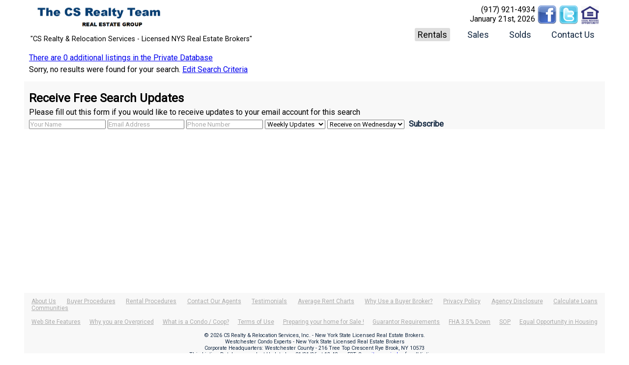

--- FILE ---
content_type: text/html; charset=UTF-8
request_url: http://www.csrealty.com/mls/Apartments+for+rent_AP/Wappingers+Falls/2500
body_size: 4452
content:
<!DOCTYPE html>
<html lang="en-US">
<head>
	<title>Apartments for rent in Wappingers Falls</title>
	<meta charset="utf-8" />
	<meta name="description" content="Apartments for rent in Wappingers Falls" />
	<meta name="viewport" content="width=device-width,initial-scale=1">
	<meta name="google-site-verification" content="tBveHMEHyLX4Mxt6fBpoix7ZZJCeIP3r5fgI2HzintQ" />
	<script type="text/javascript" language="javascript1.6">
		function fixHeight()
		{
			var pageH = (document.documentElement) ? document.documentElement.clientHeight : document.body.clientHeight;
			document.getElementById('page_main').style.minHeight = (pageH - document.getElementById('page_header').offsetHeight - document.getElementById('page_footer').offsetHeight - 15)+'px';
		}
		function httpRequest(url, handler)
		{
			if(window.XMLHttpRequest || window.ActiveXObject)
			{
				var request = (window.XMLHttpRequest) ? new XMLHttpRequest() : new ActiveXObject("Microsoft.XMLHTTP");
				request.onreadystatechange = onStateChange;
				request.open('GET', url, true);
				request.send('');
			}
			else console.log('XML request not supported');

			function onStateChange()
			{
				if(request.readyState == 4) // 4 means done loading
				{
					if(request.status == 200)
						handler(request.responseText);
					else throw 'Load Failed: '+url+', status: '+request.status+": "+request.statusText;
					//else console.log('Load Failed: '+url+', status: '+request.status+": "+request.statusText);
				}
			}
		}
	</script>
<!--[if lt IE 9]>
	<script src="/js/html5shiv.js"></script>
	<![endif]-->
	<script type="text/javascript" language="javascript1.6" src="/js/element.js?t=29"></script>
	<script type="text/javascript" language="javascript1.6" src="/js/input.js?t=29"></script>
	<script type="text/javascript" language="javascript1.6" src="/js/index.js?t=29"></script>
	<script type="text/javascript" language="javascript1.6" src="/js/smart-app-banner.js"></script>
	<script type="text/javascript" language="javascript1.6" src="/js/vanilla_date_picker.js"></script>
	<link rel="stylesheet" type="text/css" href="/css/input.css?t=29" />
	<link rel="stylesheet" type="text/css" href="/css/index.css?t=29" />
	<link rel="stylesheet" type="text/css" href="/css/mobile.css?t=29">
	<link rel="stylesheet" type="text/css" href="/css/smart-app-banner.css" />
	<link rel="stylesheet" type="text/css" href="/css/vanilla_date_picker.css" />
<!--[if lt IE 9]>
	<style type="text/css">
		div.checkMultipleDiv div { width:180px; display:inline-block; }
		div.select select { background:none; }
	</style>
	<![endif]-->
	<link href="https://fonts.googleapis.com/css?family=Roboto" rel="stylesheet">

	<script>(function(i,s,o,g,r,a,m){i['GoogleAnalyticsObject']=r;i[r]=i[r]||function(){(i[r].q=i[r].q||[]).push(arguments)},i[r].l=1*new Date();a=s.createElement(o),m=s.getElementsByTagName(o)[0];a.async=1;a.src=g;m.parentNode.insertBefore(a,m)})(window,document,'script','//www.google-analytics.com/analytics.js','ga');ga('create', 'UA-13082397-2', 'auto');ga('send', 'pageview');</script>
	<script type="application/ld+json">
	{
		"@context": "http://schema.org",
		"@type": "Organization",
		"address":"216 Tree Top Crescent Rye Brook, NY 10573",
		"email":"info@csrealty.com",
		"logo": "https://www.csrealty.com/photos/header/weblogo_csrrs10112017.png",
		"name":"CS Realty & Relocation Services",
		"url": "https://www.csrealty.com",
		"telephone":"+1-914-835-6600",
		"sameAs": [
			"https://www.facebook.com/csrealtyrelo/",
			"https://twitter.com/craig_scher"
		],
		"contactPoint": [{
			"@type": "ContactPoint",
			"telephone": "+1-914-835-6600",
			"contactType": "customer service"
		}]
	}
	</script>
</head>
<body onload="onLoad(); keepAlive();" onresize="fixHeight();">
	<header id="page_header">
		<div id="headerLeft_div">
			<h1>
				<a href="/"><img src="/img/logo.png?t=29"  alt="CS Realty Relocation Services" /></a>
			</h1>
			<div>"CS Realty & Relocation Services - Licensed NYS Real Estate Brokers"</div>
		</div>
		<div id="headerRight_div">
			<div>
				<span>
					<div><a href="tel:+19179214934">(917) 921-4934</a></div>
					<div><time>January 21st, 2026</time></div>
				</span>
				<span class="linked"><a href="https://www.facebook.com/csrealtyrelo/" target="_blank"><img title="Equal opportunity in housing" src="/img/facebook_icon.png" alt="facebook icon" /></a>
<a href="http://www.twitter.com/craig_scher" target="_blank"><img src="/img/twitter_icon.png" alt="twitter icon" /></a>
<a id="equal_a" title="Equal Housing Opportunity" href="https://www.dos.ny.gov/licensing/docs/FairHousingNotice_new.pdf" target="_blank"><img src="/img/equal.png" alt="equal opportunity icon" /></a></span>
			</div>


			<nav id="site_nav">
				<ul>
					<li class="active" ><a href="/rentals">Rentals</a></li>
					<li><a href="/sales">Sales</a></li>
					<li><a href="/solds">Solds</a></li>
					<li><a href="/contact" onclick="window.open(this.href+'&popup=1', '', 'status=0,toolbar=0,location=0,menubar=0,directories=0,height=450,width=600'); return false;">Contact Us</a></li>
				</ul>
			</nav>
		</div>


	</header>

	<main id="page_main" class="rentals">
		<div class="rentalCross_div"><a href="/?privateDB[type][]=AP&privateDB[type][]=Apartment&privateDB[city][]=Wappingers+Falls&privateDB[price][max]=2500&privateDB[virtualTourM]=match&privateDB[virtualTour]=has&privateDB[page]=rentals&privateDB[database]=privateDB&page=rentals&database=privateDB&privateDB[saveForm]=1">There are 0 additional listings in the Private Database</a></div><div class="noResults">Sorry, no results were found for your search. <a href="/?publicDB[type][]=AP&publicDB[city][]=Wappingers+Falls&publicDB[price][max]=2500&publicDB[county]=W&publicDB[page]=rentals&publicDB[database]=publicDB&page=rentals&database=publicDB">Edit Search Criteria</a> </div><form class="form" action="/index.php?page=rentals&publicDB[type][]=AP&publicDB[city][]=Wappingers+Falls&publicDB[price][max]=2500&publicDB[saveForm]=Run+Search&database=publicDB&pageTitle=Apartments+for+rent+in+Wappingers+Falls" id="subscribe_form" method="post"><h3>Receive Free Search Updates</h3><p>Please fill out this form if you would like to receive updates to your email account for this search</p><input class="primaryKey" type="hidden" name="id" id="id83" /> <input class="text titleInset" type="text" name="name" id="subscribeName" title="Your Name" value="Your Name" onfocus="this.className = this.className.replace(/\s*titleInset/, &#039;&#039;); if(this.title == this.value) this.select();" onblur="if(this.value == &#039;&#039;) this.value = this.title; if(this.title == this.value) this.className += &#039; titleInset&#039;;" /> <input class="email titleInset" type="text" name="email" title="Email Address" value="Email Address" id="id85" onfocus="this.className = this.className.replace(/\s*titleInset/, &#039;&#039;); if(this.title == this.value) this.select();" onblur="if(this.value == &#039;&#039;) this.value = this.title; if(this.title == this.value) this.className += &#039; titleInset&#039;;" /> <input class="text titleInset" type="text" name="phone" title="Phone Number" id="id86" value="Phone Number" onfocus="this.className = this.className.replace(/\s*titleInset/, &#039;&#039;); if(this.title == this.value) this.select();" onblur="if(this.value == &#039;&#039;) this.value = this.title; if(this.title == this.value) this.className += &#039; titleInset&#039;;" /> <select class="selectInteger" name="frequency" title="Update Frequency" id="id87"><option value="1">Daily Updates</option><option value="7" selected="selected">Weekly Updates</option><option value="14">Every 2 weeks</option><option value="30">Monthly Updates</option></select> <select class="select" name="day" title="Receive On" id="id88"><option value="0">Receive on Sunday</option><option value="1">Receive on Monday</option><option value="2">Receive on Tuesday</option><option value="3" selected="selected">Receive on Wednesday</option><option value="4">Receive on Thursday</option><option value="5">Receive on Friday</option><option value="6">Receive on Saturday</option></select>     <input class="check" type="text" name="check" value="check" title="Check" id="id93" /> <input class="submit" type="submit" title="Subscribe" name="saveForm" id="id94" value="Subscribe" /></form><script type="text/javascript" language="javascript1.5">Form('subscribe_form', {"message":"This is a required field","baseName":"","jsFunc":"Form","requiredFlag":"*","fields":{"id":null,"account_id":null,"name":{"message":"Please enter a value","baseName":"name","titleStyle":"INSET","jsFunc":"Text","requiredFlag":"*","parentName":"subscribe_form","strMatch":"MATCH_ALL","id":"subscribeName"},"email":{"message":"Please enter your email address","required":true,"baseName":"email","titleStyle":"INSET","jsFunc":"Email","requiredFlag":"*","parentName":"subscribe_form","strMatch":"MATCH_ALL","id":"id85"},"phone":{"message":"Please enter your phone number","required":"1","baseName":"phone","titleStyle":"INSET","jsFunc":"Text","requiredFlag":"*","parentName":"subscribe_form","strMatch":"MATCH_ALL","id":"id86"},"frequency":{"initValue":7,"message":"Please select an option","baseName":"frequency","jsFunc":"SelectInteger","requiredFlag":"*","parentName":"subscribe_form","value":7,"options":{"1":"Daily Updates","7":"Weekly Updates","14":"Every 2 weeks","30":"Monthly Updates"},"defaultValue":"NULL","findInSet":false,"id":"id87"},"day":{"initValue":"3","message":"Please select an option","baseName":"day","jsFunc":"Select","requiredFlag":"*","parentName":"subscribe_form","value":"3","options":["Receive on Sunday","Receive on Monday","Receive on Tuesday","Receive on Wednesday","Receive on Thursday","Receive on Friday","Receive on Saturday"],"defaultValue":"","findInSet":false,"id":"id88"},"func":null,"value":null,"date_added":null,"date_sent":null,"check":{"initValue":"check","message":"Please enter a value","baseName":"check","jsFunc":"Text","requiredFlag":"*","parentName":"subscribe_form","strMatch":"MATCH_ALL","id":"id93"}},"name":"","title":"Receive Free Search Updates","directions":"Please fill out this form if you would like to receive updates to your email account for this search","review":"The following information has been sent.","value":{"account_id":0,"frequency":7,"day":"3","func":"formRentals","value":"O:8:\"stdClass\":22:{s:4:\"type\";a:1:{i:0;s:2:\"AP\";}s:4:\"city\";a:1:{i:0;s:16:\"Wappingers Falls\";}s:5:\"price\";a:2:{s:3:\"min\";N;s:3:\"max\";d:2500;}s:8:\"saveForm\";s:10:\"Run Search\";s:2:\"id\";N;s:7:\"address\";N;s:13:\"availableDate\";a:2:{s:3:\"min\";N;s:3:\"max\";N;}s:6:\"school\";s:0:\"\";s:3:\"zip\";N;s:8:\"bedrooms\";a:2:{s:3:\"min\";N;s:3:\"max\";N;}s:9:\"bathrooms\";a:2:{s:3:\"min\";N;s:3:\"max\";N;}s:9:\"furnished\";s:0:\"\";s:4:\"pets\";s:0:\"\";s:9:\"shortTerm\";s:0:\"\";s:9:\"yearBuilt\";a:2:{s:3:\"min\";N;s:3:\"max\";N;}s:7:\"complex\";N;s:9:\"amenities\";N;s:12:\"virtualTourM\";s:5:\"match\";s:11:\"virtualTour\";s:3:\"has\";s:6:\"county\";s:1:\"W\";s:4:\"page\";s:7:\"rentals\";s:8:\"database\";s:8:\"publicDB\";}","check":"check"},"saveForm":{"baseName":"Subscribe","jsFunc":"Submit","id":"id94"},"cellspacing":0,"saved":false,"id":"subscribe_form"});</script>	</main>

	<footer id="page_footer">
			<nav id="footer_nav">
				<div>
				<a href="/about-us">About Us</a>
				<a href="/faq">Buyer Procedures</a>
				<a href="/registration">Rental Procedures</a>
				<a href="/agents">Contact Our Agents</a>
				<a href="/testimonials">Testimonials</a>
				<a href="/rent-charts">Average Rent Charts</a>
				<a href="/buyer-broker">Why Use a Buyer Broker?</a>
				<a href="/privacy">Privacy Policy</a>
				<a href="/agency-disclosure">Agency Disclosure</a>
				<a href="/calculate">Calculate Loans</a>
				<a href="/demographics">Communities</a>
					</div><div>
				<a href="/web-features">Web Site Features</a>
				<a href="/FSBO-Westchester-Pricing-RealEstate">Why you are Overpriced</a>
				<a href="/FSBO-Westchester-Condos-Coops">What is a Condo / Coop?</a>
				<a href="/terms-of-use">Terms of Use</a>
				<a href="/Preparing-your-home">Preparing your home for Sale !</a>
				<a href="/Guarantor">Guarantor Requirements</a>
				<a href="/fha-loans">FHA 3.5% Down</a>
				<a href="/Standard_Operating_Procedures">SOP</a>
				<a href="/equal-opportunity">Equal Opportunity in Housing</a>
				</div>
			</nav>

			<div id="copyright_div">
				<div>&#169; 2026 CS Realty & Relocation Services, Inc. - New York State Licensed Real Estate Brokers.</div>
				<div>Westchester Condo Experts - New York State Licensed Real Estate Brokers</div>
				<div>Corporate Headquarters: Westchester County - 216 Tree Top Crescent Rye Brook, NY 10573</div>
								<p class="lastUpdate">This Listing Database was last Updated on <time>01/21/26 at 12:40am EST</time>.
					See <a href="/sitemap">sitemap index</a> for all listings.
				</p>
			</div>
	</footer>
	<script type="text/javascript" language="JavaScript1.6">fixHeight();</script>
</body>
</html>

--- FILE ---
content_type: text/html; charset=UTF-8
request_url: http://www.csrealty.com/simple.php?url=http://www.csrealty.com/mls/Apartments+for+rent_AP/Wappingers+Falls/2500&height=720&width=1280
body_size: 8
content:
15373996

--- FILE ---
content_type: text/css
request_url: http://www.csrealty.com/css/index.css?t=29
body_size: 6544
content:
/* main site layout */
* { font-family: 'Roboto', sans-serif; margin:0; padding:0;  }
img { vertical-align:top; }
a img { border:none; }
h1 { font-size:2em; font-weight:normal; padding-bottom:.3em; text-align:center; }
h2 { font-size:1.3em; }
h3 {  font-size:1.2em; margin-bottom:5px; }
h4 { font-size:1.1em; }
h5 { font-size:1.0em; }
p { margin-bottom:15px; }
dl { margin-bottom:10px; }
dt { margin-bottom:5px; }
dd { margin-bottom:15px; }
table { border:solid 1px #000; margin:auto; margin-bottom:15px; }
table thead  th { padding:2px 5px; border-bottom:solid 1px #000; }
table tbody th { padding:2px 5px; }
table tbody td { padding:2px 5px; }
table a { text-decoration:none; }
ul { margin:0 0 15px 15px; }
ol { margin:0 0 15px 20px; }
li { margin:3px 0; }
header, section, footer, aside, nav, main, article, figure { display: block; } /* for IE */

body { margin:0 auto; padding:0; max-width:1182px; font-size:16px; }

/* header */
header { padding:10px 10px 10px 10px; overflow:hidden; min-width:300px; }

#headerLeft_div { font-size:.9em; display:inline-block; vertical-align:top; margin-bottom:5px; }
body.agent #headerLeft_div { }
#headerLeft_div h1 { font-family:'Arial Black'; font-size:14px; font-weight:bold; margin:0; padding:0; text-align:left; /*text-transform:uppercase;*/ }
#headerLeft_div h1 div { margin:3px 0 5px 3px;  }
#headerLeft_div h1 a { text-decoration:none; }
#headerLeft_div a img { width:300px; }
#headerLeft_div div { min-height:1em; margin:5px 0 0 3px; }
#headerLeft_div div:first-child { margin:0 0 5px 3px; }

img.agentPhoto { margin:-10px -10px 0 10px; vertical-align:top; float:right; }

#headerRight_div { text-align:right; display:inline-block; vertical-align:top; float:right;  }
#headerRight_div span { display:inline-block; vertical-align:top; }
#headerRight_div h4 { font-size:1em; }
#headerRight_div strong { font-size:.9em; }
#headerRight_div a { text-decoration:none; color:#000; }
#headerRight_div time {  }
#headerRight_div div.contact { text-align:center;  }
#headerRight_div div.contact a { font-size:1.25em;  }

#site_nav { margin-top:10px; /* text-transform: uppercase; */ text-align:right; font-size:18px; }
body.agent #site_nav { margin-top:5px; }
#site_nav #menu_a { display:none; }
#site_nav ul { display:inline-block; margin:0; padding:0; list-style:none; vertical-align:bottom; }
#site_nav li { display:inline-block; margin:0 5px 0 20px; }
/*#site_nav li { display:inline-block; margin:0 10px; }*/
#site_nav li a { text-decoration:none; color:#0F243E; padding:3px 6px; }
#site_nav li.active a, #site_nav li:hover a { color:#000; background:#DDD; border-radius:3px; }
body.agent #site_nav span.linked { display:inline-block; vertical-align:bottom; }

span.linked #equal_a img { width:40px; height:40px; }

/* content pages */
main {  text-align:justify; padding:0 10px; position:relative; min-width:300px; /*clear:both; /* because agent photos float right */ }



/* footer */
footer { background:#F8F8F8; clear:both; color:#DDD; padding:10px 10px 0 10px; min-width:300px;  font-size:12px; font-family:Verdana, Arial, sans-serif; }
footer nav div { text-align:justify; }
body.agent footer nav div { text-align:center; }
footer nav a { color:#AAA;  margin:0 5px; vertical-align:top; white-space:nowrap; display:inline-block; }
/*footer nav a:first-child { margin-bottom:1em; }*/
footer nav div:after{ content:""; display: inline-block; height: 0;  width:100%;  }
#copyright_div { color:#0F243E; font-size:.9em; text-align:center; }
/*#equal_a img { height:5em; width:5em; float:left; text-decoration:none; }*/



/* home page search */
#homeSearch_div { text-align:center; margin:0 -10px; font-size:15px; background:#F8F8F8; padding:10px 0 0 0; }
#homeSearch_div div.line { padding:0 0; }
#homeSearch_div div.spacer { display:inline-block; /*width:20em;*/ }
#homeSearch_div div.group { padding:3px; position:relative; display:inline-block; vertical-align:top; margin:0 10px; text-align:left; }
#homeSearch_div a { text-decoration:none; color:#0F243E; font-weight:bold; }
#homeSearch_div div.group a.title { display:inline-block; text-decoration:none; color:#000; }
#homeSearch_div div.group a.title h4 { display:inline-block; background:url("/img/dropdown.png") no-repeat right center; background-size:10px 10px; cursor:pointer; padding-right:15px; font-size:1em; font-weight:normal; }
#homeSearch_div div.group a.close { display:inline-block; color:#000; text-decoration:none; }
#homeSearch_div div.group ul { margin:0px; left:-5px; position:absolute; z-index:2; overflow-y:auto; overflow-x:visible; max-height:500px; background:#F8F8F8; }
#homeSearch_div div.group ul li { list-style:none; margin:0; padding:0; }
#homeSearch_div div.group ul li a { display:block; text-decoration:none; color:#555; margin:3px 0; padding:3px 15px 3px 5px; white-space:nowrap; }
#homeSearch_div div.group ul li a:hover { background:#FFF; }
#homeSearch_div div.group ul li.current a { font-weight:bold; color:#000; }

#homeSearch_div div.group2 ul li { margin-left:10px; }
#homeSearch_div div.group2 ul li.title { font-weight:bold; margin-left:0; }

#homeSearch_div div.min ul { visibility:hidden; }

/* home page search form */
#homeSearch_div form { margin:0; padding:0; display:inline-block;  }
#homeSearch_div input { padding:3px; border:none; border-bottom:solid 1px #F8F8F8; font-size:1em; color:#000; }
#homeSearch_div input.numeric { width:35px; }
#homeSearch_div input.titleInset { color:#666; }
#homeSearch_div input:focus { border-bottom-color:#000; }
#homeSearch_div div.auto { display:inline-block; margin:0 5px 10px 5px; white-space:nowrap; background:none; padding:0 6px 0 0; text-align:left; }
#homeSearch_div div.auto input { width:100%; }
#homeSearch_div div.auto input:focus { }
#homeSearch_div #number { width:6em; }
#homeSearch_div #address { width:19em; }

#homeSearch_div div.drop { padding:3px; margin:0 10px; position:relative; display:inline-block; }
#homeSearch_div div.drop a { text-decoration:none; color:#000; display:block; padding-right:15px; background:#F8F8F8 url("/img/dropdown.png") no-repeat right center; background-size:10px 10px; }
#homeSearch_div div.drop a span { font-weight:normal; }
#homeSearch_div div.drop > span { position:absolute; display:block; padding:5px; left:0; top:1.25em; z-index:2; white-space:nowrap; /*border:solid 1px #AAA; border-top:none; */ background:#F8F8F8; }
#homeSearch_div div.min > span { display:none; }


a.reset { margin:0 5px; white-space:nowrap; }


/* home results */
#homeResults_div a.editSearch { display:none; }

/* home page banner */
#homeBanner_div { position:relative; text-align:center; margin:0 -10px; }
#homeBanner_div p { position:absolute; top:20px; width:100%; width:calc(100% - 20px); padding:0 10px; text-align:center; }
#homeBanner_div a { font-size:18px; font-weight:bold; text-decoration:none; color:#FFF; white-space:nowrap; }
#homeBanner_div img { width:800px; height:532px; }
#homeBanner_div span { position:absolute; bottom:20px; display:block; width:100%; width:calc(100% - 20px); padding:0 10px;  text-align:center; font-weight:bold; font-size:18px; color:#FFF; }

#homeVirtualSlide_div { position:relative; text-align:center; }
#homeVirtualSlide_div div.info { position:relative; }
#homeVirtualSlide_div div.info a.prev { position:absolute; text-decoration:none; left:0;  top:0; font-weight:bold; }
#homeVirtualSlide_div div.info a.next { position:absolute; text-decoration:none; right:0; top:0; font-weight:bold; }

#homeVirtualTour_div { margin-top:1em; text-align:center; }
#homeVirtualTour_div a { text-decoration: none; color:#0F243E; white-space:nowrap; }


/* default style for photos, can be made more specific - div.rental div.photo { } - etc */
div.photo { display:inline-block; }
div.photo a.link { display:inline-block; width:400px; height:300px; text-decoration:none; background-size:cover; background-position:center center; }
div.photo img { border:none; /*max-width:100%; max-height:100%; */ width:100%; height:100%; object-fit: cover; }
div.photo img, div.photo iframe { width:100%; height:100%; margin-bottom:-5px; }

div.photo div { position:relative; text-align:center; margin-top:2px; clear:both; }
div.photo div a.tour { position:absolute; left:70%; }
div.photo div a.prev { position:absolute; text-decoration:none; left:0;  top:0; font-weight:bold; }
div.photo div a.next { position:absolute; text-decoration:none; right:0; top:0; font-weight:bold; }
div.photo div span { font-weight:bold; }
/* property details */
#property_article div.photo { }
#property_article div.photo a.link, #property_article video { width:720px; height:540px; }
/*div#property div.photo img:hover { position:absolute; top:0; right:0; width:auto; height:auto; min-width:100%; max-width:1010px; max-height:800px; z-index:2; } /* detail image zoom */ 


/* global form style */
div.select { position:relative; display:inline-block; }
div.select select { background:#FFF; border:none; font-weight:normal; margin:0; padding:0 20px 0 0; background:#FFF url("/img/dropdown.png") no-repeat right center; background-size:10px 10px; -webkit-appearance:none; -ms-appearance:none; -moz-appearance:none; appearance:none; }
div.select select::-ms-expand { display: none; }

input.numeric, input.numericMoney { width:75px; }
input.reset, input.submit { cursor:pointer; color:#0F243E; background:none; border:none; font-size:1em; margin:0 2px; padding:0 3px; }
input.id { width:8em; }
input.address { width:20em; }
div.textAuto { position:relative; display:inline-block; }
span.radio span { font-weight:bold; }
input.compactRangeDate { width:90px; }


/* Sales, MLS Rentals, and Open Houses Search Form */
form.propertySearch { }
form.propertySearch h3 { display:none; }
form.propertySearch div.line { margin-bottom:10px; }
form.propertySearch div.line h4 { margin:0 0 5px 0; padding:0; }
form.propertySearch input { font-size:0.95em; }
form.propertySearch select { font-size:1em; }
form.propertySearch div.line strong { }
form.propertySearch table.ib { display:inline-block; margin:5px 20px 5px 0; vertical-align:top; border:none; }
form.propertySearch table.ib:first-child th { text-align:left; }
form.propertySearch table.ib th { text-align:right; padding:2px 5px 2px 0; }
form.propertySearch table.ib td { padding:2px 0 2px 5px; white-space:nowrap; }
form.propertySearch table.ib td.nowidth { padding:0; display:none; width:0px; overflow:visible; z-index:1; }
form.propertySearch table.ib select { width:10em; }
form.propertySearch table.ib #pets_sel {  width:100%; }
form.propertySearch table.ib #pets_sel select { /*border:solid 2px #AAA; border-radius:3px;*/ width:100%; }
form.propertySearch table.ib #pets_tr.disabled { visibility:collapse; }
form.propertySearch table.ib #units_tr.disabled { visibility:collapse; }
form.propertySearch div.select:first-child { margin-left:0; }
form.propertySearch div.select { margin-left:10px; }
form.propertySearch div.textAuto { margin-left:10px; white-space:nowrap; }
form.propertySearch div.textAuto input { border:none; border-bottom:solid 1px #000; }
form.propertySearch input.reset { font-size:1.15em; }
form.propertySearch input.submit { margin-right:10px; font-size:1.15em; }
form.propertySearch div.r { text-align:right; }
form.propertySearch div.h { border-bottom:solid 1px #DDD; padding:0 0 10px 0; }
form.propertySearch div.h2 { border-top:solid 1px #DDD; border-bottom:solid 1px #DDD; padding:3px 0; }
/*form.propertySearch div.columns>div { text-align:right; }*/
form.propertySearch div.c { text-align:center; }
form.propertySearch div.j { text-align: justify; /*justify-content:space-between; -ms-text-justify: distribute-all-lines; text-justify: distribute-all-lines;*/ }
/*form.propertySearch div.j div.stretch { display:inline-block; width:100%; visibility:hidden; }*/
form.propertySearch div.j:after{ content:""; display: inline-block; width: 100%; height: 0; }
form.propertySearch div.checkMultipleDiv { column-width: 160px;  }
form.propertySearch div.checkMultipleDiv div { white-space:nowrap; }
form.rentalSearch div.checkMultipleDiv { column-width: 180px; }
form.propertySearch div.checkMultipleDiv input { margin:0 2px 0 0; vertical-align:text-top; }

#openHouses_div { text-align:center; margin-bottom:10px; }
#openHouses_div a { font-size:1em; font-weight:bold;/* text-transform:uppercase;*/ text-decoration:none; color:#0F243E; }


/* Search results */
#results_article { text-align:left; margin-right:-10px; }
#results_article h2 { margin:0 0 5px 0; }

/* each property search result */ 
#results_article div.property { display:inline-block; margin:0 10px 20px 0; overflow:hidden; width:280px; white-space:nowrap; }
#results_article div.property h5 { font-weight:normal; }
#results_article div.property h5 input { margin-right:10px; vertical-align:top; } /* checkbox */
#results_article div.property h5 a { color:#000; vertical-align:top; text-decoration:none; }
#results_article div.property div.city { text-align:center; }
#results_article div.property div.address { text-align:center; }
#results_article div.property div.info { text-align:center; }
#results_article div.property div.showing {  }
#results_article div.property div.openHouse { text-align:center; color:#520707; }
#results_article div.property div.photo a.link { width:100%; height:210px; } /* should be 4/3 ration */
#results_article div.property div.details { }
#results_article div.property div.type { }
#results_article div.property div.type strong { font-weight:normal; }
#results_article div.property div.price { }
#results_article div.property img.logo { float:right; font-weight:bold; }
#results_article div.property a.info { color:#0F243E; font-weight:bold;}
#results_article div.property a.showing { background:rgb(15, 36, 62);/*#d92228;*/ color:#FFF; border-radius:4px; display:inline-block; text-decoration:none; padding:2px 6px; margin-bottom:2px; }


/* "Compare Selected" button and "Edit Search Criteria" link */
div.resultOptions { background:#F8F8F8; padding:10px; margin-left:-10px; }
div.resultOptions span { border-bottom:solid 1px #0F243E; }
div.resultOptions input { vertical-align:top; }
div.resultOptions a { margin-left:20px; color:#0F243E; font-weight:bold; vertical-align:top; border-bottom:solid 1px #0F243E; text-decoration:none; }

/* Page numbers on results pages */
div.pages { background:#F8F8F8; padding:3px 10px; margin:0 -10px; }
div.pages a { margin-right:10px; }
div.pages a.current { text-decoration:none; color:#000; font-weight:bold; }
div.pages a.prev { }
div.pages a.next { }

/* if there are no results for a search */
div.noResults { margin-bottom:15px; }

/* The div and link on rentals page that display "There are ... results in the ..." */
div.rentalCross_div { margin:5px 0; }
div.rentalCross_div a { }



/* MLS Property Details */
#property_article { }
#detailsNav_div { margin-bottom:15px; text-align:center; }
#detailsNav_div a { color:#0F243E; font-weight:bold; margin:0 8px; }

#titlePhoto_div { float:left; margin-right:10px; }

#presentedBy_div { color:#0F243E; text-align:justify; height:1.1em; }
#presentedBy_div:after{ content:""; display: inline-block; height: 0;  width:100%;  }
#presentedBy_div span { font-weight:bold; font-size:1.1em; display:inline-block; }
#presentedBy_div span strong { }
#presentedBy_div a { text-decoration:none; color:#0F243E; padding:4px 8px; vertical-align:top; display:inline-block; }
#presentedBy_div a.showing { background:rgb(15, 36, 62);/*#d92228;*/ color:#FFF; border-radius:4px; margin:0 5px 5px 0; }

#photoVideo_div, #map_iframe, #mortgageCalc_div, #requestShowing_div { margin:10px 0 5px 0; /*height:557px;*/ width:720px; }

#listingDetails_div {  }
#listingDetails_div h5 { color:#0F243E; font-size:1em; margin-bottom:5px; text-align:left; }
#listingDetails_div h5 span.type { }
#listingDetails_div h5 span.county { }
#listingDetails_div table { border:none; margin:0; }
#listingDetails_div table th { padding:2px 10px 2px 0; text-align:left; white-space:nowrap; vertical-align:top; }
#listingDetails_div table td { padding:2px 0 2px 0; text-align:left; white-space:auto; vertical-align:top; }
#listingDetails_div div { padding:2px 0; }
#listingDetails_div div p { margin:0; }
#detailsSep_div { width:100%; clear:both; }

#disclaimer_div { margin-top:40px; font-size:.9em; color:#555; clear:both; }
#disclaimer_div p.copyright { margin-bottom:10px; }
#disclaimer_div p.indent { margin-left:25px; font-style:italic; }


/* comparison page for multiple properties or rentals */
main.agents table { border:none; }
main.agents td { padding:5px; vertical-align:top; border-bottom:solid 1px #000; }
/*main.agents tr:last-child td { border:none; }*/
main.agents td.photo { padding:5px 0; }
main.agents td.info { white-space:nowrap; }
main.agents td.info strong { display:inline-block; width:3em; }
main.agents td.info div { margin:3px 0; }
main.agents td.bio { padding:5px 0; width:100%; }


/* calculators */
main.calculate { }
main.calculate ul { margin:0; padding-left:15px; }
main.calculate ul li { padding:4px 0; }
main.calculate a { color:#000; }
main.calculate #back_div { padding-bottom:10px; }
main.calculate #back_div a { }

main.compare { overflow:auto; }
main.compare table { border:none; table-layout: fixed; }
main.compare table tr:nth-child(even) { background-color:#F8F8F8; }
main.compare table th { padding:2px 5px 2px 0; text-align:left; white-space:nowrap; vertical-align:top; width:1%; }
main.compare table td { padding:2px 5px;  vertical-align:top; width:10%; }
main.compare table.compare1 div.photo a.link { width:720px; height:540px; }
main.compare table.compare2 div.photo a.link { width:480px; height:360px; }
main.compare table.compare3 div.photo a.link { width:320px; height:240px; }
main.compare table.compare4 div.photo a.link { width:240px; height:180px; }

main.demographics h1 { font-size:1.5em; }
main.demographics nav { column-count:5; margin-bottom:10px; }
main.demographics nav a { }
main.demographics #city_div { text-align:center; margin-bottom:10px; }
main.demographics #city_div ul { margin:0; padding:0; }
main.demographics #city_div li { display:inline-block; width:10em; padding:0; }
main.demographics #city_div a { text-decoration:none; }

main.testimonials ul { list-style:none; padding:0; margin:0; }
main.rentCharts { text-align:center; }
main.rentCharts h3 { margin-top:15px; }
main.agencyDisclosure h2 { font-size:1.2; text-align:center; margin:10px 0; }
main.needToSell { text-align:center; }

/*
form.home { display:inline-block; margin:10px auto 0 auto; padding:0; font-size:14px; text-transform: uppercase; text-align:left; }
form.home div.line { padding:3px 0; }
form.home input { margin-right:10px; border-top:none; border-left:none; border-right:none; background:none; border-bottom:solid 1px #AAA; }
form.home input.submit { margin-right:0; background:none; border:none; cursor:pointer; }
form.home div.select { margin-right:10px; }
form.home div.textAuto { margin-right:10px; }
form.home div.select select { width:14em; }
form.home div.textAuto input { width:14em; padding-right:0px; margin-right:0 }
form.home div.drop { width:5em; margin-right:15px; position:relative; display:inline-block; padding-right:0px; background:#FFF url("/img/dropdown.png") no-repeat right center; background-size:10px 10px; }
form.home div.drop a { text-decoration:none; color:#000; display:block; }
form.home div.drop > span { position:absolute; display:block; background:#FFF; padding:5px; left:0; top:1.25em; z-index:1; visibility:hidden; white-space:nowrap; border:solid 1px #AAA; border-top:none; }
form.home ul.textAuto {  }
form.home ul.textAuto li { text-align:left; white-space:nowrap; font-size:14px; text-transform:none; }
form.home span.numericRange span { margin:2px; }
form.home span.numericRange input { width:35px; margin:0; }
*/

/*
#homeSearch_form { margin:10px auto 0 auto; padding:0; font-size:18px; text-transform: uppercase; text-align:left; }
#homeSearch_form input.submit { margin-right:10px; background:none; border:none; cursor:pointer; }
#homeSearch_form .select { margin-right:10px; }
#homeSearch_form ul.textAuto {  }
#homeSearch_form ul.textAuto li { text-align:left; white-space:nowrap; font-size:14px; text-transform:none; }
#homeSearch_form span.numericRange span { margin:2px; }
#homeSearch_form span.numericRange input { width:35px; margin:0; }
*/


/*
form.homeSearch { display:inline-block; white-space:no-wrap; vertical-align:top; text-align:left; margin-right:10px; font-size:15px; }
form.homeSearch div.line { padding:2px 0; }
form.homeSearch input { border:solid 1px #000; border-top:none; border-left:none; border-right:none; background:none; padding:6px 0 2px 0; }
form.homeSearch div.textAuto { display:block; margin:0 0 0 0px; white-space:nowrap; }
form.homeSearch div.textAuto input {  width:100%; }
form.homeSearch table { margin-left:0px; }
form.homeSearch table th { text-align:left; padding:6px 5px 0 0; font-weight:normal; }
form.homeSearch table td { }
form.homeSearch div.c { text-align:center; }
form.homeSearch input.numeric, form.homeSearch input.numericMoney { margin:0 6px 0 0; width:6.7em; }
form.homeSearch span.numericRange span, form.homeSearch span.numericMoneyRange span { margin:0; }
form.homeSearch div.select { border-bottom:solid 1px #000; margin:4px 0 0 0; padding:0; }
form.homeSearch div.select select { width:20em; margin:0; padding:0; }
form.homeSearch input.submit { margin:5px; background:none; border:none; cursor:pointer; }

select.selectGrouped { }
select.selectGrouped option {  }
select.selectGrouped option:checked { }
select.selectGrouped option.title { font-weight:bold; }
*/





/* popup windows */
/*
.popup {
    display: none;
    position: fixed;
    z-index: 1;
    left: 0;
    top: 0;
    width: 100%;
    height: 100%;
    overflow: auto;
    background-color: rgb(255, 255, 255);
    background-color: rgba(0,0,0,0.4);
}
*/

/*

#playlist_div { position:absolute; right:5px; top:5px; }
div#home_div { position:relative; }

div#databaseCount { margin:0px 0 10px 0; }
div#databaseCount div { }

div#banner_div { float:right; }
div#banner_div img { }
div#banner_div div  { text-align:center; font-weight:bold; margin:-23px 0 5px 0; font-size:12px; }


div#featured { margin-top:10px; text-align:center; }
div#featured div.featuredGroup { border:solid 3px #EEE; display:inline-block; margin:4px; padding:0 2px; }
div#featured div.featuredGroup h4 { text-align:center; padding:3px; }
div#featured div#featuredRentals { }
div#featured div#featuredSales     {  }
div#featured div.property, div#featured div.rental { border:none; width:220px; margin:0 2px; }
div#featured div.photo a.link { width:220px; height:165px; }
div#featured div.price { margin-bottom:5px; }
div#featured a.info { float:left; }
div#featured a.nextProperty { float:right; }
div#featured img.logo { } 

*/
/*  Solds */
#account_form table { width:auto; margin:5px 0; }
#account_form table td { text-align:left; }
#account_form div.alternateForm { padding:3px 5px; }
#account_form input.email, #account_form input.password { width:200px; }
#signout_a { position:absolute; top:5px; right:15px; z-index:2; }

/* Styling for property search form, see "css/input.css" for default values */




/*
#condo_form, form#openhouse_form, form#property_form { overflow:auto; width:100%; margin:0; padding:0; }
#condo_form table.group, form#openhouse_form table.group, form#property_form table.group {  border:none; margin:0; padding:0; }
#condo_form h3, form#openhouse_form h3, form#property_form h3 { margin-bottom:10px; font-size:1.15em; text-transform:uppercase; }
#condo_form th, form#openhouse_form th, form#property_form th { white-space:nowrap; border:none; }
#condo_form td, form#openhouse_form td, form#property_form td { white-space:nowrap; border:none; }
#condo_form input.integer, form#openhouse_form input.integer, form#property_form input.integer { width:90px; }
#condo_form  input.address, form#property_form input.address, form#openhouse_form input.address { width:250px; }
#condo_form input.city, form#property_form input.city, form#openhouse_form input.city { width:250px; }
*/
/*#condo_form  strong, form#openhouse_form strong, form#property_form strong { display:block; font-size:.9em; margin-bottom:2px; }*/
/* form#property_form span.numericRange span, form#property_form span.numericMoneyRange span { display:block; width:110px; text-align:right; } */

/*table#mobileSearch_table { width:500px; }*/
/*table#mobileSearch_table td { width:100%; }*/


/* Styling for sold property search form */
/*
form#rented_form, form#sold_form { }
form#rented_form h3, form#sold_form h3 { margin-bottom:10px; color:#F00; text-align:center; font-size:1.15em; }
form#rented_form th, form#sold_form th { white-space:nowrap; border:none; }
form#rented_form td, form#sold_form td { white-space:nowrap; border:none; }
form#rented_form input.integer, form#sold_form input.integer { width:90px; }
form#rented_form input.address, form#sold_form input.address, form#property_form input.city { width:250px; }
form#rented_form strong, form#sold_form strong { display:block; font-size:.9em; margin-bottom:2px; }
*/

/* Styling for rental search form, see "css/input.css" for default values */

#rentalAlternate { overflow:auto; }
#rentalAlternate span#database { margin:0; padding:0; display:block; }
#rentalAlternate span#database span { display:block; font-weight:normal; margin:2px 0; padding:0; }
#rentalAlternate span#database input { margin:0; padding:0; }
#rentalAlternate  div.checkMultiple td { white-space:nowrap; }
#rentalAlternate h3 { margin-bottom:5px; font-size:1.15em; }
#rentalAlternate .countForm h3 { margin:10px 0; font-size:1.15em; }

/*
form#rentalPrivate_form { }
form#rentalPrivate_form td { border:none; }
form#rentalPrivate_form th { border:none; }
form#rentalPrivate_form input.integer { width:80px; }
form#rentalPrivate_form select { width:80px; }

form#rentalPublic_form { }
form#rentalPublic_form th { white-space:nowrap; }
form#rentalPublic_form input.address, form#rentalPublic_form input.city { width:250px; }
form#rentalPublic_form input.integer { width:80px; }
form#rentalPublic_form select { width:130px; }
*/
#unsubscribe_form  table { width:auto; }

/*div#rental div.photo img:hover { position:absolute; top:0; right:0; width:auto; height:auto; min-width:100%; max-width:1010px; max-height:800px; z-index:2; } /* detail image zoom */


#subscribe_form { margin:0 -10px; padding:20px 10px 0 10px; background:#F8F8F8; }
#subscribe_form h3 { font-size:1.5em; }
#subscribe_form p { margin:3px 0 5px 0; }
#subscribe_form table { width:auto; }
#subscribe_form input.check { display:none; }

/* each rental search result */
/*
div.rental { display:inline-block; margin:2px; border:solid 3px #DDD; padding:3px; width:325px; overflow:hidden; font-size:1.1em; }
div.rental input { margin-right:10px; }
div.rental a.listing { text-decoration:none; }
div.rental div.city { text-align:center; }
div.rental div.address { text-align:center; white-space:nowrap; overflow:hidden; height:20px; }
div.rental div.details { }
div.rental div.type { }
div.rental div.type strong { font-weight:normal; }
div.rental div.price { }
div.rental a.nextProp { float:right; }
div.rental a.info { }
div.rental img.logo { float:right; font-weight:bold; margin-top:-2px; }
*/

/* elements shared by property and rental details pages */
/*#detailOptions_div { text-align:center; margin-top:5px; text-align:justify; }
#detailOptions_div a { font-size:1.25em; color:#0F243E; text-align:normal; display:inline-block; }
#detailOptions_div:after{ content:""; display: inline-block; width: 100%; height: 0; }
*/




#openShowing_div { display:inline-block; margin-top:10px; margin-right:10px; vertical-align:top; }
#mapMortgage_div { display:inline-block; margin-top:10px; vertical-align:top; }

#openHouse_div { text-align:center; margin-bottom:15px; font-size:13px; font-family: Verdana, Arial, sans-serif; padding-bottom:5px; }
#openHouse_div  h3 { text-align:center; margin:4px; color:#0F243E; }
#openHouse_div  p { text-align:center; margin:0 0 10px 0; }
#openHouse_div  p a { text-decoration:none; color:#0F243E; }
#openHouse_div  div { margin:2px 5px; }

#showing_form { font-size:13px; font-family: Verdana, Arial, sans-serif; }
#showing_form  h3 { text-align:center; margin:4px; }
#showing_form  h3 div { margin-top:5px; }
#showing_form p    { text-align:center; font-size:.95em; padding-bottom:10px; margin:4px; }
#showing_form p i  { display:block; margin-top:5px; }
#showing_form table, #showing_form table { border:none; }
#showing_form table th { white-space:nowrap; width:0;  border:none; }
#showing_form table td { border:none; }
#showing_form table td div { margin-bottom:5px; }
#showing_form textarea { width:495px; height:100px; }
#showing_form input.subject { width:370px; }
#showing_form input.submit { background:rgb(15, 36, 62); color:#FFF; border-radius:4px; padding:3px 6px; }

#requestShowingFull_div { text-align:center; }
#requestShowingFull_div #showing_form { display:inline-block; margin:10px auto;}


#mortgageCalc_form { margin-top:15px; border:none; padding:0; }
#mortgageCalc_form h3 { text-align:center; }
#mortgageCalc_form table { border:none; }
#mortgageCalc_form table th { text-align:right; padding:4px 6px; white-space:nowrap; border:none; }
#mortgageCalc_form table td { border:none; }
#mortgageCalc_form table td.error { color:#C00; }
#mortgageCalc_form table td.payment { font-weight:bold; }
#mortgageCalc_form input.numeric { width:152px; }

#contact_form { width:550px; margin-top:15px; border:solid 3px #DDD; font-size:13px; font-family: Verdana, Arial, sans-serif; border:none; }
#contact_form h3  { margin:4px; text-align:center; }
#contact_form  h3 div { margin-top:5px; text-align:center; }
#contact_form p { margin:4px; text-align:center; padding-bottom:10px; }
#contact_form table { border:none; }
#contact_form table th { white-space:nowrap; width:0; border:none; }
#contact_form table td { border:none; }
#contact_form textarea { width:543px; height:100px; }
#contact_form input.subject { width:415px; }

/* detailed listing for a property */
/*
div#property { }
div#property input.submit { }
div#property a.editSearch { margin-left:20px; }
*/

/* detailed listing for a rental */
/*
div#rental { }
div#rental div.displayAddress { margin-bottom:10px; text-align:center; font-weight:bold; }
div#rental iframe#map { float:right; clear:both; margin-left:10px; }
div#rental form#contact_form { }
*/

/* Loan Calculators */
#mortgageSpecialist_div { float:right; text-align:right; margin-left:10px; }
#mortgageSpecialist_div img.header { }
#mortgageSpecialist_div img.photo { margin-left:8px; }
/*#mortgageSpecialist_div h4 a { color:#004890; }*/
#mortgageSpecialist_div span { float:left; display:inline-block; margin-top:5px; text-align:left; }
#mortgageSpecialist_div span * { margin-bottom:3px; }
#mortgageSpecialist_div span div a { font-size:1.6em; color:#520707; display:inline-block; text-align:center; }
#mortgageSpecialist_div span div a div { font-size:.6em; }

/* Search histor shown in index */
table#searchHistory_table { border:solid 1px #000; }
table#searchHistory_table td, table#searchHistory_table th { padding:2px 5px; }

--- FILE ---
content_type: text/javascript
request_url: http://www.csrealty.com/js/index.js?t=29
body_size: 4574
content:
function onLoad()
{
//	alert(document.documentElement.clientWidth+' '+window.innerWidth+' '+document.documentElement.offsetWidth);
	var pageHeight = (document.documentElement) ? document.documentElement.clientHeight : document.body.clientHeight;
	var pageWidth = (document.documentElement) ? document.documentElement.clientWidth : document.body.clientWidth;
	httpRequest('/simple.php?url='+encodeURI(window.location.href)+'&height='+pageHeight+'&width='+pageWidth, function() {});

	if(window.location.hash == '#showing') 
		$('name_txt').focus();
}

function keepAlive()
{
	let func = function() { httpRequest('/keep_alive.php', function() { }); };

	window.setInterval(func, 15 * 60 * 1000); // 15 minutes
}

function toggleMenu(ul)
{
//	alert(ul);
	ul.className = ul.className == "active" ? "" : "active";
}

var currentDrop;
function showDrop(e)
{
	onDropTimeout = null;
	if(currentDrop)
		hideDrop(currentDrop);//currentDrop.style.visibility = '';

	currentDrop = e;
	e.onclick = function() { hideDrop(e); };
	var p = e.parentNode;
	p.className = p.className.replace(/ min$/, '');//style.visibility =  'visible';

	var inputs = p.getElementsByTagName('input');
	if(inputs.length > 0)
	{
		inputs[0].focus();
		if(inputs[0]._onblur == null) inputs[0]._onblur = inputs[0].onblur;
		if(inputs[1]._onblur == null) inputs[1]._onblur = inputs[1].onblur;
		e.onblur = inputs[0].onblur = inputs[1].onblur = function() { if(this._onblur) this._onblur(); window.setTimeout(function() { if(document.activeElement != inputs[0] && document.activeElement != inputs[1] && document.activeElement != e && currentDrop == e) hideDrop(e); }, 100); };
	} else e.onblur = function() { window.setTimeout(function() { if(document.activeElement != e && currentDrop == e) hideDrop(e); }, 100); };
}
function hideDrop(e)
{
	currentDrop = null;
	window.setTimeout(function() { e.parentNode.className += ' min'; }, 50);
	e.onclick = function() { showDrop(e); };
}

function selectorWidth(s)
{
	// parent.firstChild needs to be an empty element
	//s.parentNode.firstChild.innerHTML = s.options[s.selectedIndex].text; s.style.width = (s.parentNode.firstChild.offsetWidth+30)+'px'; s.parentNode.firstChild.innerHTML = '';
}

function updatePrice(input)
{
	var obj = input.getValue();
	var min = obj.min.replace(/[^\d]+/g, '');
	var max = obj.max.replace(/[^\d]+/g, '');
	var minStr = min == 0 ? '' : '$'+(min < 1000 ? min : min < 1000000 ? Math.floor(min / 1000)+'K' : (Math.floor(min / 100000)/10)+'M');
	var maxStr = max == 0 ? '' : '$'+(max < 1000 ? max : max < 1000000 ? Math.floor(max / 1000)+'K' : (Math.floor(max / 100000)/10)+'M');
	$('price_span').innerHTML = minStr || maxStr ? ' ('+(minStr && maxStr ? minStr+' to '+maxStr : (minStr ? minStr+'+' : '&le; '+maxStr))+')' : '';
}
function updateBeds(input)
{
	var obj = input.getValue();
	var min = obj.min.replace(/[^\d]+/g, '');
	var max = obj.max.replace(/[^\d]+/g, '');
	$('beds_span').innerHTML = min || max ? ' ('+(min && max ? min+' to '+max : (min ? min+'+' : '&le; '+max))+')' : '';
}
function updateBaths(input)
{
	var obj = input.getValue();
	var min = obj.min.replace(/[^\d]+/g, '');
	var max = obj.max.replace(/[^\d]+/g, '');
	$('baths_span').innerHTML = min || max ? ' ('+(min && max ? min+' to '+max : (min ? min+'+' : '&le; '+max))+')' : '';
}

var lastSearchData = null;
function loadSearchResults(form)
{
	var data = form.getValue();
	if(lastSearchData == null || JSON.stringify(data) !== JSON.stringify(lastSearchData))
		form.load(form.action.replace(/\?/, 'home_search.php?'), lastSearchData = data, onLoad, true); // true to exclude empty values
	
	function onLoad(html)
	{
		var tag = '<div class="line" id="line1_div">';
		var start = html.indexOf(tag)+tag.length;
		if(start)
			$('line1_div').innerHTML = html.substring(start, html.indexOf('<div class="line" id="line2_div">'));
		//console.log(start, html.indexOf('<div class="line" id="line2_div">'))

		var tag = '<div id="homeResults_div">';
		var start = html.indexOf(tag)+tag.length;
		if(start)
			$('homeResults_div').innerHTML = html.substring(start, html.lastIndexOf('</div>'));
		//console.log(start, html.lastIndexOf('</div>'))
	}
}

function activateBanner(banners, index)
{
	var banner = $('homeBanner_div');
	var image = banner.getElementsByTagName('img')[0];//.firstChild;
	var caption = banner.getElementsByTagName('span')[0];
	
	var img = new Image(); img.src = banners[++index < banners.length ? index : index = 0].image;
//	alert(banner+'\n'+image+'\n'+caption+'\n'+banners+'\n'+img);
	window.setInterval(next, 8000);
	
	function next()
	{
		var opacity = 100;
		fadeOut();
		
		function fadeOut()
		{
			if((opacity -= 2) >= 0)
			{
				banner.style['opacity'] = banner.style['-moz-opacity'] = (opacity / 100);
				banner.style['filter']  = 'alpha(opacity='+opacity+')';
				setTimeout(fadeOut, 20);
			}
			else
			{
				image.src = img.src;
				caption.innerHTML = banners[index].caption;
				fadeIn();
			}
		}
		
		function fadeIn()
		{
			if((opacity += 2) <= 100)
			{
				banner.style['opacity'] = banner.style['-moz-opacity'] = (opacity / 100);
				banner.style['filter']  = 'alpha(opacity='+opacity+')';
				setTimeout(fadeIn, 20);
			}
			else
			{
				img = new Image(); img.src = banners[++index < banners.length ? index : index = 0].image;
			}
		}		
	}
}

function activateVirtualTours(urls, index) {
	var div = $('homeVirtualSlide_div');
	//var slides = div.getElementsByClassName('slide');
	var iframe = div.getElementsByTagName('iframe')[0];
	//var obj = objs[index];
	var loader = document.createElement('iframe');
	loader.src = urls[(index + 1) % urls.length];

/*	if(objs.length > 1)
	{
		var prev_a = document.createElement('a'); prev_a.onclick = prev; prev_a.href = 'javascript:;'; prev_a.className = 'prev'; prev_a.appendChild(document.createTextNode('<'));
		nav_div.insertBefore(prev_a, count_span);
		
		var next_a = document.createElement('a'); next_a.onclick = next; next_a.href = 'javascript:;'; next_a.className = 'next'; next_a.appendChild(document.createTextNode('>'));
		nav_div.appendChild(next_a);
	}
	
	return img;
	
	function prev()
	{
		if(--index < 0)
			index = count - 1;
		temp = new Image(); temp.src = photos[(index > 0 ? index : count) - 1];//.url;
		prev_a.blur();
		return show();
	}
	
	function next()
	{
		if(++index >= count)
			index = 0;
		temp = new Image(); temp.src = photos[(index + 1) % count];//.url;
		next_a.blur();
		return show();
	}//*/

	var interval = window.setInterval(next, 8000);
	var timeout;


	iframe.onmouseover = function() {
		window.clearInterval(interval);
		window.clearTimeout(timeout);
		div.style['opacity'] = div.style['-moz-opacity'] = div.style['filter']  = '';
		//console.log('stopping');
	};
	iframe.onmouseout = function() {
		//console.log('starting');
		interval = window.setInterval(next, 8000);
	};

	/*function loadNext() {
		var loader = document.createElement('iframe');
		loader.height = iframe.height;
		loader.width = iframe.width;
		loader.allowfullscreen = iframe.allowfullscreen;
		loader.frameborder = iframe.frameborder;
		loader.src = objs[(index + 1) % objs.length].virtualTourUrl;
		loader.allow = iframe.allow;
		return loader;
	}//*/

	function next()
	{
		var opacity = 100;
		fadeOut();
		
		function fadeOut()
		{
			if((opacity -= 2) >= 0)
			{
				div.style['opacity'] = div.style['-moz-opacity'] = (opacity / 100);
				div.style['filter']  = 'alpha(opacity='+opacity+')';
				timeout = setTimeout(fadeOut, 20);
			}
			else
			{
				//caption.innerHTML = div[index].caption;
				//slides[index].style.display = 'none';
				if(++index >= urls.length)
					index = 0;
				//obj = objs[index];
				//iframe.parentNode.replaceChild(loader, iframe);
				//iframe = loader;
				iframe.src = loader.src;
				loader.src = urls[++index % urls.length];
				//loader = loadNext();
				//iframe.src = loader.src; //obj.virtualTourUrl;
				//loader.src = objs[index + 1 % objs.length].virtualTourUrl;
				//slides[index].style.display = '';
				//obj = objs[++index < objs.length ? index : index = 0];
				//console.log(index, objs.length);
				window.setTimeout(fadeIn, 500);
			}
		}
		
		function fadeIn()
		{
			if((opacity += 2) <= 100)
			{
				div.style['opacity'] = div.style['-moz-opacity'] = (opacity / 100);
				div.style['filter']  = 'alpha(opacity='+opacity+')';
				timeout = setTimeout(fadeIn, 20);
			}
		}		
	}
}

function nextFeatured(link)
{
	httpRequest(link.href+'&jsLoad=1', onLoad);
	return false;
	
	function onLoad(html)
	{
		if(html)
		{
			var div = ce('div');
			div.innerHTML = html;
			ce(link.parentNode).rw(div.firstChild);
		}
	}
}

function showPopup(link)
{
	var div = ce('div').sp('className', 'popup').sp('id', 'contact').at('Loading...');
	httpRequest(link.href+'&inline=1', onLoad);
	
	function onLoad(html)
	{
		div.innerHTML = html;
	}
}

function showCalc(link)
{
	$('mortgageCalc_div').style.display = '';
	$('map_iframe').style.display = 'none';
	$('photoVideo_div').style.display = 'none';
//	$('requestShowing_div').style.display = 'none';
	window.location.hash = 'calc';
	//document.getElementsByName('down')[0].select();
	//var e = $('mortgageCalc_div');
	//e.style.display = '';
    //window.setTimeout(function() { window.scrollTo(0, e.offsetTop); }, 10);
	link.innerHTML = 'hide mortgage calculator';
	link.onclick = function() { hideCalc(link); return false; };
}

function showMap(link)
{
	$('map_iframe').style.display = '';
	$('mortgageCalc_div').style.display = 'none';
	$('photoVideo_div').style.display = 'none';
//	$('requestShowing_div').style.display = 'none';
	window.location.hash = 'map';
	link.innerHTML = 'hide map';
	link.onclick = function() { hideMap(link); return false; };
}

function showShowing(link)
{
	$('showing_form').name.focus();
//	$('map_iframe').style.display = 'none';
//	$('mortgageCalc_div').style.display = 'none';
//	$('photoVideo_div').style.display = 'none';
//	$('requestShowing_div').style.display = '';
//	window.location.hash = 'showing';
//	link.innerHTML = 'hide map';
//	link.onclick = function() { hideShowing(link); return false; };
}
function showPrivateShowing(link)
{
	$('showing_form').name.focus();
//	$('photoVideo_div').style.display = 'none';
//	$('requestShowing_div').style.display = '';
//	window.location.hash = 'showing';
//	link.onclick = function() { hidePrivateShowing(link); return false; };
}

function hideCalc(link)
{
	$('mortgageCalc_div').style.display = 'none';
	$('map_iframe').style.display = 'none';
	$('photoVideo_div').style.display = '';
//	$('requestShowing_div').style.display = 'none';
	window.location.hash = 'photo';
	link.innerHTML = 'show mortgage calculator';
	link.onclick = function() { showCalc(link); return false; };
}

function hideMap(link)
{
	$('mortgageCalc_div').style.display = 'none';
	$('map_iframe').style.display = 'none';
	$('photoVideo_div').style.display = '';
//	$('requestShowing_div').style.display = 'none';
	window.location.hash = 'photo';
	link.innerHTML = 'show map';
	link.onclick = function() { showMap(link); return false; };
}

function hideShowing(link)
{
	$('map_iframe').style.display = 'none';
	$('mortgageCalc_div').style.display = 'none';
	$('photoVideo_div').style.display = '';
	$('requestShowing_div').style.display = 'none';
	window.location.hash = 'photo';
//	link.innerHTML = 'show mortgage calculator';
	link.onclick = function() { showShowing(link); return false; };
}

function hidePrivateShowing(link)
{
	$('photoVideo_div').style.display = '';
//	$('requestShowing_div').style.display = 'none';
	window.location.hash = 'photo';
	link.onclick = function() { showPrivateShowing(link); return false; };
}

/*
function fixHeight()
{
	var header  = $('page_header');
	var content = $('page_main');
	var footer   = $('page_footer');

	var pageH = (document.documentElement) ? document.documentElement.clientHeight : document.body.clientHeight;
	content.style.minHeight = (pageH - header.offsetHeight - footer.offsetHeight - 15)+'px';
//	console.log(content.style);
}*/


function mortgageCalc(e, prop) //price, down, terms, id)
{
	e = Form(e, prop);
	
	var price = prop.value.price;
//	var terms = prop.fields.term.options;
	var downPayment = e.fields.down; downPayment.sp('onchange', calculate).sp('onkeyup', tryCalc);
	var loanLength  = e.fields.len;  loanLength.sp('onchange',  calculate).sp('onkeyup', tryCalc);
	var loanRate    = e.fields.rate; loanRate.sp('onchange',    calculate).sp('onkeyup', tryCalc);
	//var loanTerms   = e.fields.term; loanTerms.sp('onchange', calculate).sp('onkeyup', calculate);
	var monthlyPayment = ce('td'); e.getElementsByTagName('table')[0].tBodies[0].appendChild(ce('tr').ac(ce('th').at('Monthly Payment')).ac(monthlyPayment));
	calculate();

	e.onsubmit = function() { return false; };
	e.saveForm.rs();
	return e;	
	
	function tryCalc() { calculate(true); }
	function calculate(tryCalc)
	{
		var down = parseFloat(downPayment.value.replace(/\$|,/g, ''));
		var len  = parseFloat(loanLength.value.replace(/,/g, ''));
		var rate = parseFloat(loanRate.value.replace(/\%|,/g, ''));
		if(tryCalc != true)
		{
			downPayment.value = money(down, 2);
			loanLength.value  = len || 30;
			loanRate.value    = rate.toFixed(2) || '5.00';
			
			if(isNaN(down))
				return error('Please enter a numeric value for the down payment');
			else if(isNaN(len))
				return error('Please enter a numeric value for the loan length');
			else if(isNaN(rate))
				return error('Please enter a percentage for the loan rate');
		}
		
		if(down && len && rate)
		{
			if(down > price)
				return error('Down payment is greater than the price of the property');
			// var term = terms[loanTerms.selectedIndex];
			// var rate = term.rate / 1200;
			// var len  = term.length;
			rate /= 1200;
			len *= 12;
			var total = price - down;
			var payment = total * (rate / (1 - Math.pow(1 + rate, -len)));
			monthlyPayment.cl().sp('className', 'payment').at(money(payment));
		}
		else monthlyPayment.cl();
	}
	
	function error(text)
	{
		monthlyPayment.cl().sp('className', 'error').at(text);
	}
	
	function money(num, places)
	{
		if(isNaN(num))
			return '';

		var out = '';
		var match = (num.toFixed(places || 2)+'').match(/(\d+)\.?(\d*)/);
		num = match[1];
		dec = match[2];
		var len = num.length;
		for(var n = 1; n <= len; n++)
			out = ((n % 3) == 0 && len > 4 && n < len ? ',' : '')+num.charAt(len - n) + out;
		return (out != 0 ? '$' : '')+out+(parseInt(dec) ? '.'+dec : '');
	}
}

function photo(element, photos, vt = false)
{
	var img  = element; img.onload = null;
	var link = img.parentNode; if(link.href == 'javascript:;' && photos.length > 1) link.onclick = next;
	var div  = link.parentNode;
	var nav_div    = div.getElementsByTagName('div')[0];
	var count_span = nav_div.getElementsByTagName('span')[0];
	let vt_iframe = (vt) ? div.getElementsByTagName('iframe')[0] : {style:{}};

	let index = 0, sep = ' / ';
	if(vt)
		photos.unshift('');
	else {
		let match = count_span.innerHTML.match(/(\d+)([^\d]*?)(\d+)/);
		index = parseInt(match[1]) - 1;
		sep   = match[2];
	}
	let count = photos.length;

	var temp = new Image(); temp.src = photos[(index > 0 ? index : count) - 1];//.url;
	temp = new Image(); temp.src = photos[(index + 1) % count];//.url;
	
	//img.hover = function() {
		//alert('hover');
		//img.width = photos[index].width;
		//img.height = photos[index].height;
	//}
	if(count > 1)
	{
		var prev_a = document.createElement('a'); prev_a.onclick = prev; prev_a.href = 'javascript:;'; prev_a.className = 'prev'; prev_a.appendChild(document.createTextNode('<'));
		nav_div.insertBefore(prev_a, count_span);
		
		var next_a = document.createElement('a'); next_a.onclick = next; next_a.href = 'javascript:;'; next_a.className = 'next'; next_a.appendChild(document.createTextNode('>'));
		nav_div.appendChild(next_a);
	}
	
	return img;
	
	function prev()
	{
		if(--index < 0)
			index = count - 1;
		temp = new Image(); temp.src = photos[(index > 0 ? index : count) - 1];//.url;
		prev_a.blur();
		return show();
	}
	
	function next()
	{
		if(++index >= count)
			index = 0;
		temp = new Image(); temp.src = photos[(index + 1) % count];//.url;
		next_a.blur();
		return show();
	}
	
	function show()
	{
		console.log('show', index);
		if(vt && index == 0) {
			vt_iframe.style.display = '';
			img.style.display = 'none';
			count_span.innerHTML = 'Virtual Tour';
		} else {
			vt_iframe.style.display = 'none';
			img.style.display = '';

			img.src = photos[index];//.url;
			link.style.backgroundImage = "url("+photos[index]+")";
			count_span.innerHTML = 'Photo '+(index + (vt ? 0 : 1))+sep+(count - (vt ? 1 : 0));
			}
		return false;
	}
}

function showPrint(id, link, removeElement)
{
	var element = $(id);
	var onresize = window.onresize;
	window.onresize = null;

	var elements = [], temp;
	while(temp = document.body.lastChild)
	{
		elements.push(temp);
		document.body.removeChild(temp);
	}
	
	if(removeElement)
	{
		for(var n = 0; n < element.childNodes.length; n++) // adds everything except the print link
			if((temp = element.childNodes[n]) != link)
				document.body.appendChild(temp.cloneNode(true));
	}
	else document.body.appendChild(element.cloneNode(true));
	
	window.setTimeout(print, 250);
	
	function print()
	{
		window.print();
		window.setTimeout(close, 250);
	}
	
	function close()
	{
		while(temp = document.body.lastChild)
			document.body.removeChild(temp);
		for(var n = 0; n < elements.length; n++)
			document.body.appendChild(elements[n]);
		window.onresize = onresize;
	}
	
	return false;
}

function $(id)
{
	return document.getElementById(id);
}

--- FILE ---
content_type: text/javascript
request_url: http://www.csrealty.com/js/vanilla_date_picker.js
body_size: 2688
content:
(function(window, document) {
    currentDatepicker = null;

    datepicker = function( query, options ) {
        if (!(this instanceof datepicker))
            return new datepicker( query, options );

        currentDatepicker = self = this;
        self.options = extend({}, datepicker.defaults, options);
        self.query = query;

        self.__init__();
        
    }

    datepicker.prototype = {
        constructor: datepicker,

        __init__: function(){
            // Bind display on click
            document.removeEventListener('click', self.bindCalendar, false);
            document.addEventListener('click', self.bindCalendar, false);
        },

        matchesReferers: function( elm ){
            self.referers = document.querySelectorAll( self.query );
            for (var i=0; i< self.referers.length; i++) {
                if (elm === self.referers[i]) return true;
            }
            return false;
        },

        close: function(){
            delete self.current;
            delete self.target;
            if (self.picker) self.picker.remove();
        },

        show: function( target ){
            self.target = typeof target != typeof undefined ? target : self.target;
            if (target || typeof self.current == typeof undefined) {
                var current = new Date();
                if (target) self.selected = null;
                if (target && target.value) {
                    var ts = Date.parse( target.value.toLowerCase() );
                    current = new Date( ts );
                    self.selected = {
                        year: current.getFullYear(),
                        month: current.getMonth(),
                        day: current.getDate() 
                    }
                }
                self.current = {
                    year: current.getFullYear(),
                    month: current.getMonth()
                }
            }
            self.cleanPicker();
            self.drawPicker();
        },

        cleanPicker: function(){
            var picker = document.querySelector('.vanilla-datepicker');
            if (picker) picker.remove();
        },

        drawPicker: function(){
            var position = {
                x:self.target.offsetLeft,
                y:self.target.offsetTop + self.target.offsetHeight
            };
            self.picker = document.createElement('div');
            self.picker.classList.add('vanilla-datepicker');
            self.picker.style.left = position.x + 'px';
            self.picker.style.top = position.y + 'px';
            self.picker.appendChild( self.drawNavigation() );
            self.picker.appendChild( self.drawWeekHeader() );
            var weeks = self.getWeeks();
            for (var i=0; i<weeks.length; i++) {
                self.picker.appendChild( weeks[i] );
            }

            self.target.parentNode.insertBefore( self.picker, self.target.nextSibling );
        },

        drawNavigation: function(){
            var nav = document.createElement('div');
            nav.classList.add('title-nav');

            if (self.options.navigateYear) {
                previousYear = document.createElement('div');
                previousYear.classList.add('year-navigate');
                previousYear.classList.add('previous');
                previousYear.innerHTML = '<<';

                nextYear = document.createElement('div');
                nextYear.classList.add('year-navigate');
                nextYear.classList.add('next');
                nextYear.innerHTML = '>>';
            }
            previousMonth = document.createElement('div');
            previousMonth.classList.add('month-navigate');
            previousMonth.classList.add('previous');
            previousMonth.innerHTML = '<';

            currentMonth = document.createTextNode( 
                self.options.months.long[self.current.month] + ' ' + self.current.year
                );

            nextMonth = document.createElement('div');
            nextMonth.classList.add('month-navigate');
            nextMonth.classList.add('next');
            nextMonth.innerHTML = '>';
            //nextMonth.addEventListener('click', self.getNextMonth, false);

            if (self.options.navigateYear) nav.appendChild( previousYear );
            nav.appendChild( previousMonth );
            nav.appendChild( currentMonth );
            nav.appendChild( nextMonth );
            if (self.options.navigateYear) nav.appendChild( nextYear );

            return nav;
        },

        getPreviousYear: function() {
            var current = new Date( self.current.year -1, self.current.month);
            self.current = {
                year: current.getFullYear(),
                month: current.getMonth()
            };
            self.show();
        },

        getNextYear: function() {
            var current = new Date( self.current.year + 1, self.current.month);
            self.current = {
                year: current.getFullYear(),
                month: current.getMonth()
            };
            self.show();
        },

        getPreviousMonth: function() {
            var current = new Date( self.current.year, self.current.month - 1);
            self.current = {
                year: current.getFullYear(),
                month: current.getMonth()
            };
            self.show();
        },

        getNextMonth: function() {
            var current = new Date( self.current.year, self.current.month + 1);
            self.current = {
                year: current.getFullYear(),
                month: current.getMonth()
            };
            self.show();
        },

        drawWeekHeader: function(){
            var weekdays = self.options.weekdays.short.slice(self.options.firstDayOfWeek)
                .concat(self.options.weekdays.short.slice(0, self.options.firstDayOfWeek));
            var weekHeader = document.createElement('div');
            weekHeader.classList.add('week-header');
            for (var i=0; i<7; i++) {
                var dayOfWeek = document.createElement('div');
                dayOfWeek.innerHTML = weekdays[i];
                weekHeader.appendChild( dayOfWeek );
            }
            return weekHeader;
        },

        getWeeks: function(){
            // Get week days according to options
            var weekdays = self.options.weekdays.short.slice(self.options.firstDayOfWeek)
                .concat(self.options.weekdays.short.slice(0, self.options.firstDayOfWeek));
            // Get first day of month and update acconding to options
            var firstOfMonth = new Date(self.current.year, self.current.month, 1).getDay();
            firstOfMonth = firstOfMonth < self.options.firstDayOfWeek ? 7+(firstOfMonth - self.options.firstDayOfWeek ) : firstOfMonth - self.options.firstDayOfWeek;

            var daysInPreviousMonth = new Date(self.current.year, self.current.month, 0).getDate();
            var daysInMonth = new Date(self.current.year, self.current.month+1, 0).getDate();

            var days = [],
                weeks = [];
            // Define last days of previous month if current month does not start on `firstOfMonth`
            for (var i=firstOfMonth-1; i>=0; i--) {
                var day = document.createElement('div');
                day.classList.add( 'no-select' );
                day.innerHTML = daysInPreviousMonth - i;
                days.push( day );
            }
            // Define days in current month
            for (var i=0; i<daysInMonth; i++) {
                if (i && (firstOfMonth+i)%7 === 0) {
                    weeks.push( self.addWeek( days ) );
                    days = [];
                }
                var day = document.createElement('div');
                day.classList.add('day');
                if (self.selected && self.selected.year == self.current.year && self.selected.month == self.current.month && self.selected.day == i+1) {
                    day.classList.add('selected');
                }
                day.innerHTML = i+1;
                days.push( day );
            }
            // Define days of next month if last week is not full
            if (days.length) {
                var len = days.length;
                for (var i=0; i<7-len; i++) {
                    var day = document.createElement('div');
                    day.classList.add( 'no-select' );
                    day.innerHTML = i+1;
                    days.push( day );
                }
                weeks.push( self.addWeek( days ) );
            }
            return weeks;
        },

        addWeek: function( days ) {
            var week = document.createElement('div');
            week.classList.add('week');
            for (var i=0; i<days.length; i++) {
                week.appendChild( days[i] );
            }
            return week;
        },

        setDate: function( day ) {
            var oldDateValue = self.target.value
            var dayOfWeek = new Date(self.current.year, self.current.month, day).getDay();
            var date = self.options.outputFormat
                .replace('%a', self.options.weekdays.short[dayOfWeek] )
                .replace('%A', self.options.weekdays.long[dayOfWeek] )
                .replace('%d', ('0' + day).slice(-2) )
                .replace('%e', day )
                .replace('%b', self.options.months.short[self.current.month] )
                .replace('%B', self.options.months.long[self.current.month] )
                .replace('%m', ('0' + (self.current.month+1)).slice(-2) )
                .replace('%w', dayOfWeek )
                .replace('%Y', self.current.year );
            self.target.value = date;
            
            if (date !== oldDateValue) {
                if ("createEvent" in document) {
                    var changeEvent = document.createEvent("HTMLEvents");
                    changeEvent.initEvent("change", false, true);
                    self.target.dispatchEvent(changeEvent);
                }
                else {
                    self.target.fireEvent("onchange");
                }
            }
        },

        bindCalendar: function(event) {
            var target = event.target;
            if (target.className == 'month-navigate next') {
                self.getNextMonth();
            } else if (target.className == 'month-navigate previous') {
                self.getPreviousMonth();
            } else if (target.className == 'year-navigate next') {
                self.getNextYear();
            } else if (target.className == 'year-navigate previous') {
                self.getPreviousYear();
            } else if (target.className == 'day') {
                self.setDate( target.innerHTML );
                self.close();
            } else {
                while (target && !self.matchesReferers( target ) && target.className != 'vanilla-datepicker') {
                    target = target.parentNode;
                }
                if (target && self.matchesReferers( target )) self.show(target);
                if (!target) self.close();
            }
        }
    };

    datepicker.defaults = {
        firstDayOfWeek: 0,
        months: {
            short: ['Jan', 'Feb', 'Mar', 'Apr', 'May', 'Jun', 'Jul', 'Aug', 'Sep', 'Oct', 'Nov', 'Dec'],
            long: ['January', 'February', 'March', 'April', 'May', 'June', 'July', 'August', 'September', 'October', 'November', 'December']
        },
        navigateYear: true,
        outputFormat:'%Y-%m-%d',
        weekdays: {
            short: ['Sun', 'Mon', 'Tue', 'Wed', 'Thu', 'Fri', 'Sat'],
            long: ['Sunday', 'Monday', 'Tuesday', 'Wednesday', 'Thursday', 'Friday', 'Saturday']
        }
    };

    // utils
    var camelCase = function( string ){
        return  string.replace(/-([a-z])/g, function (g) { return g[1].toUpperCase(); });
    };

    var extend = function(out) {
        out = out || {};
        for (var i = 1; i < arguments.length; i++) {
            if (!arguments[i])
                continue;
            for (var key in arguments[i]) {
                if (arguments[i].hasOwnProperty(key))
                    out[key] = arguments[i][key];
            }
        }

        return out;
    };

    var is = function( el, query ) {
        return (el.matches || el.matchesSelector || el.msMatchesSelector || el.mozMatchesSelector || el.webkitMatchesSelector || el.oMatchesSelector).call(el, query);
    }
}) (window, document);